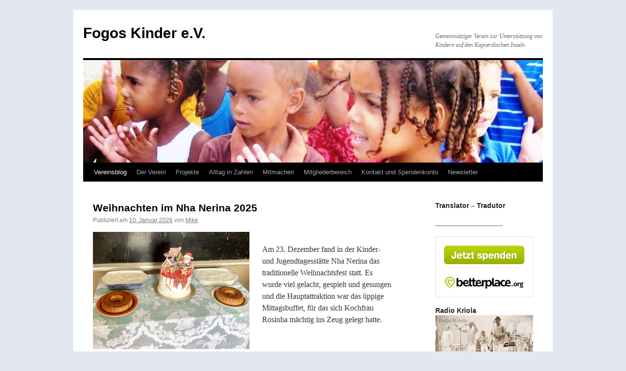

--- FILE ---
content_type: text/html; charset=UTF-8
request_url: https://wpfoki.sao-filipe.com/
body_size: 16753
content:
<!DOCTYPE html>
<html lang="de">
<head>
<meta charset="UTF-8" />
<title>
Fogos Kinder e.V. | Gemeinnütziger Verein zur Unterstützung von Kindern auf den Kapverdischen Inseln	</title>
<link rel="profile" href="https://gmpg.org/xfn/11" />
<link rel="stylesheet" type="text/css" media="all" href="https://wpfoki.sao-filipe.com/wp-content/themes/twentyten/style.css?ver=20230808" />
<link rel="pingback" href="https://wpfoki.sao-filipe.com/xmlrpc.php">
<meta name='robots' content='max-image-preview:large' />
<link rel="alternate" type="application/rss+xml" title="Fogos Kinder e.V. &raquo; Feed" href="https://wpfoki.sao-filipe.com/feed/" />
<link rel="alternate" type="application/rss+xml" title="Fogos Kinder e.V. &raquo; Kommentar-Feed" href="https://wpfoki.sao-filipe.com/comments/feed/" />
		<!-- This site uses the Google Analytics by MonsterInsights plugin v9.11.1 - Using Analytics tracking - https://www.monsterinsights.com/ -->
		<!-- Note: MonsterInsights is not currently configured on this site. The site owner needs to authenticate with Google Analytics in the MonsterInsights settings panel. -->
					<!-- No tracking code set -->
				<!-- / Google Analytics by MonsterInsights -->
		<script type="text/javascript">
/* <![CDATA[ */
window._wpemojiSettings = {"baseUrl":"https:\/\/s.w.org\/images\/core\/emoji\/14.0.0\/72x72\/","ext":".png","svgUrl":"https:\/\/s.w.org\/images\/core\/emoji\/14.0.0\/svg\/","svgExt":".svg","source":{"concatemoji":"https:\/\/wpfoki.sao-filipe.com\/wp-includes\/js\/wp-emoji-release.min.js?ver=6.4.7"}};
/*! This file is auto-generated */
!function(i,n){var o,s,e;function c(e){try{var t={supportTests:e,timestamp:(new Date).valueOf()};sessionStorage.setItem(o,JSON.stringify(t))}catch(e){}}function p(e,t,n){e.clearRect(0,0,e.canvas.width,e.canvas.height),e.fillText(t,0,0);var t=new Uint32Array(e.getImageData(0,0,e.canvas.width,e.canvas.height).data),r=(e.clearRect(0,0,e.canvas.width,e.canvas.height),e.fillText(n,0,0),new Uint32Array(e.getImageData(0,0,e.canvas.width,e.canvas.height).data));return t.every(function(e,t){return e===r[t]})}function u(e,t,n){switch(t){case"flag":return n(e,"\ud83c\udff3\ufe0f\u200d\u26a7\ufe0f","\ud83c\udff3\ufe0f\u200b\u26a7\ufe0f")?!1:!n(e,"\ud83c\uddfa\ud83c\uddf3","\ud83c\uddfa\u200b\ud83c\uddf3")&&!n(e,"\ud83c\udff4\udb40\udc67\udb40\udc62\udb40\udc65\udb40\udc6e\udb40\udc67\udb40\udc7f","\ud83c\udff4\u200b\udb40\udc67\u200b\udb40\udc62\u200b\udb40\udc65\u200b\udb40\udc6e\u200b\udb40\udc67\u200b\udb40\udc7f");case"emoji":return!n(e,"\ud83e\udef1\ud83c\udffb\u200d\ud83e\udef2\ud83c\udfff","\ud83e\udef1\ud83c\udffb\u200b\ud83e\udef2\ud83c\udfff")}return!1}function f(e,t,n){var r="undefined"!=typeof WorkerGlobalScope&&self instanceof WorkerGlobalScope?new OffscreenCanvas(300,150):i.createElement("canvas"),a=r.getContext("2d",{willReadFrequently:!0}),o=(a.textBaseline="top",a.font="600 32px Arial",{});return e.forEach(function(e){o[e]=t(a,e,n)}),o}function t(e){var t=i.createElement("script");t.src=e,t.defer=!0,i.head.appendChild(t)}"undefined"!=typeof Promise&&(o="wpEmojiSettingsSupports",s=["flag","emoji"],n.supports={everything:!0,everythingExceptFlag:!0},e=new Promise(function(e){i.addEventListener("DOMContentLoaded",e,{once:!0})}),new Promise(function(t){var n=function(){try{var e=JSON.parse(sessionStorage.getItem(o));if("object"==typeof e&&"number"==typeof e.timestamp&&(new Date).valueOf()<e.timestamp+604800&&"object"==typeof e.supportTests)return e.supportTests}catch(e){}return null}();if(!n){if("undefined"!=typeof Worker&&"undefined"!=typeof OffscreenCanvas&&"undefined"!=typeof URL&&URL.createObjectURL&&"undefined"!=typeof Blob)try{var e="postMessage("+f.toString()+"("+[JSON.stringify(s),u.toString(),p.toString()].join(",")+"));",r=new Blob([e],{type:"text/javascript"}),a=new Worker(URL.createObjectURL(r),{name:"wpTestEmojiSupports"});return void(a.onmessage=function(e){c(n=e.data),a.terminate(),t(n)})}catch(e){}c(n=f(s,u,p))}t(n)}).then(function(e){for(var t in e)n.supports[t]=e[t],n.supports.everything=n.supports.everything&&n.supports[t],"flag"!==t&&(n.supports.everythingExceptFlag=n.supports.everythingExceptFlag&&n.supports[t]);n.supports.everythingExceptFlag=n.supports.everythingExceptFlag&&!n.supports.flag,n.DOMReady=!1,n.readyCallback=function(){n.DOMReady=!0}}).then(function(){return e}).then(function(){var e;n.supports.everything||(n.readyCallback(),(e=n.source||{}).concatemoji?t(e.concatemoji):e.wpemoji&&e.twemoji&&(t(e.twemoji),t(e.wpemoji)))}))}((window,document),window._wpemojiSettings);
/* ]]> */
</script>
<link rel='stylesheet' id='dashicons-css' href='https://wpfoki.sao-filipe.com/wp-includes/css/dashicons.min.css?ver=6.4.7' type='text/css' media='all' />
<link rel='stylesheet' id='post-views-counter-frontend-css' href='https://wpfoki.sao-filipe.com/wp-content/plugins/post-views-counter/css/frontend.css?ver=1.7.1' type='text/css' media='all' />
<style id='wp-emoji-styles-inline-css' type='text/css'>

	img.wp-smiley, img.emoji {
		display: inline !important;
		border: none !important;
		box-shadow: none !important;
		height: 1em !important;
		width: 1em !important;
		margin: 0 0.07em !important;
		vertical-align: -0.1em !important;
		background: none !important;
		padding: 0 !important;
	}
</style>
<link rel='stylesheet' id='wp-block-library-css' href='https://wpfoki.sao-filipe.com/wp-includes/css/dist/block-library/style.min.css?ver=6.4.7' type='text/css' media='all' />
<style id='wp-block-library-theme-inline-css' type='text/css'>
.wp-block-audio figcaption{color:#555;font-size:13px;text-align:center}.is-dark-theme .wp-block-audio figcaption{color:hsla(0,0%,100%,.65)}.wp-block-audio{margin:0 0 1em}.wp-block-code{border:1px solid #ccc;border-radius:4px;font-family:Menlo,Consolas,monaco,monospace;padding:.8em 1em}.wp-block-embed figcaption{color:#555;font-size:13px;text-align:center}.is-dark-theme .wp-block-embed figcaption{color:hsla(0,0%,100%,.65)}.wp-block-embed{margin:0 0 1em}.blocks-gallery-caption{color:#555;font-size:13px;text-align:center}.is-dark-theme .blocks-gallery-caption{color:hsla(0,0%,100%,.65)}.wp-block-image figcaption{color:#555;font-size:13px;text-align:center}.is-dark-theme .wp-block-image figcaption{color:hsla(0,0%,100%,.65)}.wp-block-image{margin:0 0 1em}.wp-block-pullquote{border-bottom:4px solid;border-top:4px solid;color:currentColor;margin-bottom:1.75em}.wp-block-pullquote cite,.wp-block-pullquote footer,.wp-block-pullquote__citation{color:currentColor;font-size:.8125em;font-style:normal;text-transform:uppercase}.wp-block-quote{border-left:.25em solid;margin:0 0 1.75em;padding-left:1em}.wp-block-quote cite,.wp-block-quote footer{color:currentColor;font-size:.8125em;font-style:normal;position:relative}.wp-block-quote.has-text-align-right{border-left:none;border-right:.25em solid;padding-left:0;padding-right:1em}.wp-block-quote.has-text-align-center{border:none;padding-left:0}.wp-block-quote.is-large,.wp-block-quote.is-style-large,.wp-block-quote.is-style-plain{border:none}.wp-block-search .wp-block-search__label{font-weight:700}.wp-block-search__button{border:1px solid #ccc;padding:.375em .625em}:where(.wp-block-group.has-background){padding:1.25em 2.375em}.wp-block-separator.has-css-opacity{opacity:.4}.wp-block-separator{border:none;border-bottom:2px solid;margin-left:auto;margin-right:auto}.wp-block-separator.has-alpha-channel-opacity{opacity:1}.wp-block-separator:not(.is-style-wide):not(.is-style-dots){width:100px}.wp-block-separator.has-background:not(.is-style-dots){border-bottom:none;height:1px}.wp-block-separator.has-background:not(.is-style-wide):not(.is-style-dots){height:2px}.wp-block-table{margin:0 0 1em}.wp-block-table td,.wp-block-table th{word-break:normal}.wp-block-table figcaption{color:#555;font-size:13px;text-align:center}.is-dark-theme .wp-block-table figcaption{color:hsla(0,0%,100%,.65)}.wp-block-video figcaption{color:#555;font-size:13px;text-align:center}.is-dark-theme .wp-block-video figcaption{color:hsla(0,0%,100%,.65)}.wp-block-video{margin:0 0 1em}.wp-block-template-part.has-background{margin-bottom:0;margin-top:0;padding:1.25em 2.375em}
</style>
<style id='classic-theme-styles-inline-css' type='text/css'>
/*! This file is auto-generated */
.wp-block-button__link{color:#fff;background-color:#32373c;border-radius:9999px;box-shadow:none;text-decoration:none;padding:calc(.667em + 2px) calc(1.333em + 2px);font-size:1.125em}.wp-block-file__button{background:#32373c;color:#fff;text-decoration:none}
</style>
<style id='global-styles-inline-css' type='text/css'>
body{--wp--preset--color--black: #000;--wp--preset--color--cyan-bluish-gray: #abb8c3;--wp--preset--color--white: #fff;--wp--preset--color--pale-pink: #f78da7;--wp--preset--color--vivid-red: #cf2e2e;--wp--preset--color--luminous-vivid-orange: #ff6900;--wp--preset--color--luminous-vivid-amber: #fcb900;--wp--preset--color--light-green-cyan: #7bdcb5;--wp--preset--color--vivid-green-cyan: #00d084;--wp--preset--color--pale-cyan-blue: #8ed1fc;--wp--preset--color--vivid-cyan-blue: #0693e3;--wp--preset--color--vivid-purple: #9b51e0;--wp--preset--color--blue: #0066cc;--wp--preset--color--medium-gray: #666;--wp--preset--color--light-gray: #f1f1f1;--wp--preset--gradient--vivid-cyan-blue-to-vivid-purple: linear-gradient(135deg,rgba(6,147,227,1) 0%,rgb(155,81,224) 100%);--wp--preset--gradient--light-green-cyan-to-vivid-green-cyan: linear-gradient(135deg,rgb(122,220,180) 0%,rgb(0,208,130) 100%);--wp--preset--gradient--luminous-vivid-amber-to-luminous-vivid-orange: linear-gradient(135deg,rgba(252,185,0,1) 0%,rgba(255,105,0,1) 100%);--wp--preset--gradient--luminous-vivid-orange-to-vivid-red: linear-gradient(135deg,rgba(255,105,0,1) 0%,rgb(207,46,46) 100%);--wp--preset--gradient--very-light-gray-to-cyan-bluish-gray: linear-gradient(135deg,rgb(238,238,238) 0%,rgb(169,184,195) 100%);--wp--preset--gradient--cool-to-warm-spectrum: linear-gradient(135deg,rgb(74,234,220) 0%,rgb(151,120,209) 20%,rgb(207,42,186) 40%,rgb(238,44,130) 60%,rgb(251,105,98) 80%,rgb(254,248,76) 100%);--wp--preset--gradient--blush-light-purple: linear-gradient(135deg,rgb(255,206,236) 0%,rgb(152,150,240) 100%);--wp--preset--gradient--blush-bordeaux: linear-gradient(135deg,rgb(254,205,165) 0%,rgb(254,45,45) 50%,rgb(107,0,62) 100%);--wp--preset--gradient--luminous-dusk: linear-gradient(135deg,rgb(255,203,112) 0%,rgb(199,81,192) 50%,rgb(65,88,208) 100%);--wp--preset--gradient--pale-ocean: linear-gradient(135deg,rgb(255,245,203) 0%,rgb(182,227,212) 50%,rgb(51,167,181) 100%);--wp--preset--gradient--electric-grass: linear-gradient(135deg,rgb(202,248,128) 0%,rgb(113,206,126) 100%);--wp--preset--gradient--midnight: linear-gradient(135deg,rgb(2,3,129) 0%,rgb(40,116,252) 100%);--wp--preset--font-size--small: 13px;--wp--preset--font-size--medium: 20px;--wp--preset--font-size--large: 36px;--wp--preset--font-size--x-large: 42px;--wp--preset--spacing--20: 0.44rem;--wp--preset--spacing--30: 0.67rem;--wp--preset--spacing--40: 1rem;--wp--preset--spacing--50: 1.5rem;--wp--preset--spacing--60: 2.25rem;--wp--preset--spacing--70: 3.38rem;--wp--preset--spacing--80: 5.06rem;--wp--preset--shadow--natural: 6px 6px 9px rgba(0, 0, 0, 0.2);--wp--preset--shadow--deep: 12px 12px 50px rgba(0, 0, 0, 0.4);--wp--preset--shadow--sharp: 6px 6px 0px rgba(0, 0, 0, 0.2);--wp--preset--shadow--outlined: 6px 6px 0px -3px rgba(255, 255, 255, 1), 6px 6px rgba(0, 0, 0, 1);--wp--preset--shadow--crisp: 6px 6px 0px rgba(0, 0, 0, 1);}:where(.is-layout-flex){gap: 0.5em;}:where(.is-layout-grid){gap: 0.5em;}body .is-layout-flow > .alignleft{float: left;margin-inline-start: 0;margin-inline-end: 2em;}body .is-layout-flow > .alignright{float: right;margin-inline-start: 2em;margin-inline-end: 0;}body .is-layout-flow > .aligncenter{margin-left: auto !important;margin-right: auto !important;}body .is-layout-constrained > .alignleft{float: left;margin-inline-start: 0;margin-inline-end: 2em;}body .is-layout-constrained > .alignright{float: right;margin-inline-start: 2em;margin-inline-end: 0;}body .is-layout-constrained > .aligncenter{margin-left: auto !important;margin-right: auto !important;}body .is-layout-constrained > :where(:not(.alignleft):not(.alignright):not(.alignfull)){max-width: var(--wp--style--global--content-size);margin-left: auto !important;margin-right: auto !important;}body .is-layout-constrained > .alignwide{max-width: var(--wp--style--global--wide-size);}body .is-layout-flex{display: flex;}body .is-layout-flex{flex-wrap: wrap;align-items: center;}body .is-layout-flex > *{margin: 0;}body .is-layout-grid{display: grid;}body .is-layout-grid > *{margin: 0;}:where(.wp-block-columns.is-layout-flex){gap: 2em;}:where(.wp-block-columns.is-layout-grid){gap: 2em;}:where(.wp-block-post-template.is-layout-flex){gap: 1.25em;}:where(.wp-block-post-template.is-layout-grid){gap: 1.25em;}.has-black-color{color: var(--wp--preset--color--black) !important;}.has-cyan-bluish-gray-color{color: var(--wp--preset--color--cyan-bluish-gray) !important;}.has-white-color{color: var(--wp--preset--color--white) !important;}.has-pale-pink-color{color: var(--wp--preset--color--pale-pink) !important;}.has-vivid-red-color{color: var(--wp--preset--color--vivid-red) !important;}.has-luminous-vivid-orange-color{color: var(--wp--preset--color--luminous-vivid-orange) !important;}.has-luminous-vivid-amber-color{color: var(--wp--preset--color--luminous-vivid-amber) !important;}.has-light-green-cyan-color{color: var(--wp--preset--color--light-green-cyan) !important;}.has-vivid-green-cyan-color{color: var(--wp--preset--color--vivid-green-cyan) !important;}.has-pale-cyan-blue-color{color: var(--wp--preset--color--pale-cyan-blue) !important;}.has-vivid-cyan-blue-color{color: var(--wp--preset--color--vivid-cyan-blue) !important;}.has-vivid-purple-color{color: var(--wp--preset--color--vivid-purple) !important;}.has-black-background-color{background-color: var(--wp--preset--color--black) !important;}.has-cyan-bluish-gray-background-color{background-color: var(--wp--preset--color--cyan-bluish-gray) !important;}.has-white-background-color{background-color: var(--wp--preset--color--white) !important;}.has-pale-pink-background-color{background-color: var(--wp--preset--color--pale-pink) !important;}.has-vivid-red-background-color{background-color: var(--wp--preset--color--vivid-red) !important;}.has-luminous-vivid-orange-background-color{background-color: var(--wp--preset--color--luminous-vivid-orange) !important;}.has-luminous-vivid-amber-background-color{background-color: var(--wp--preset--color--luminous-vivid-amber) !important;}.has-light-green-cyan-background-color{background-color: var(--wp--preset--color--light-green-cyan) !important;}.has-vivid-green-cyan-background-color{background-color: var(--wp--preset--color--vivid-green-cyan) !important;}.has-pale-cyan-blue-background-color{background-color: var(--wp--preset--color--pale-cyan-blue) !important;}.has-vivid-cyan-blue-background-color{background-color: var(--wp--preset--color--vivid-cyan-blue) !important;}.has-vivid-purple-background-color{background-color: var(--wp--preset--color--vivid-purple) !important;}.has-black-border-color{border-color: var(--wp--preset--color--black) !important;}.has-cyan-bluish-gray-border-color{border-color: var(--wp--preset--color--cyan-bluish-gray) !important;}.has-white-border-color{border-color: var(--wp--preset--color--white) !important;}.has-pale-pink-border-color{border-color: var(--wp--preset--color--pale-pink) !important;}.has-vivid-red-border-color{border-color: var(--wp--preset--color--vivid-red) !important;}.has-luminous-vivid-orange-border-color{border-color: var(--wp--preset--color--luminous-vivid-orange) !important;}.has-luminous-vivid-amber-border-color{border-color: var(--wp--preset--color--luminous-vivid-amber) !important;}.has-light-green-cyan-border-color{border-color: var(--wp--preset--color--light-green-cyan) !important;}.has-vivid-green-cyan-border-color{border-color: var(--wp--preset--color--vivid-green-cyan) !important;}.has-pale-cyan-blue-border-color{border-color: var(--wp--preset--color--pale-cyan-blue) !important;}.has-vivid-cyan-blue-border-color{border-color: var(--wp--preset--color--vivid-cyan-blue) !important;}.has-vivid-purple-border-color{border-color: var(--wp--preset--color--vivid-purple) !important;}.has-vivid-cyan-blue-to-vivid-purple-gradient-background{background: var(--wp--preset--gradient--vivid-cyan-blue-to-vivid-purple) !important;}.has-light-green-cyan-to-vivid-green-cyan-gradient-background{background: var(--wp--preset--gradient--light-green-cyan-to-vivid-green-cyan) !important;}.has-luminous-vivid-amber-to-luminous-vivid-orange-gradient-background{background: var(--wp--preset--gradient--luminous-vivid-amber-to-luminous-vivid-orange) !important;}.has-luminous-vivid-orange-to-vivid-red-gradient-background{background: var(--wp--preset--gradient--luminous-vivid-orange-to-vivid-red) !important;}.has-very-light-gray-to-cyan-bluish-gray-gradient-background{background: var(--wp--preset--gradient--very-light-gray-to-cyan-bluish-gray) !important;}.has-cool-to-warm-spectrum-gradient-background{background: var(--wp--preset--gradient--cool-to-warm-spectrum) !important;}.has-blush-light-purple-gradient-background{background: var(--wp--preset--gradient--blush-light-purple) !important;}.has-blush-bordeaux-gradient-background{background: var(--wp--preset--gradient--blush-bordeaux) !important;}.has-luminous-dusk-gradient-background{background: var(--wp--preset--gradient--luminous-dusk) !important;}.has-pale-ocean-gradient-background{background: var(--wp--preset--gradient--pale-ocean) !important;}.has-electric-grass-gradient-background{background: var(--wp--preset--gradient--electric-grass) !important;}.has-midnight-gradient-background{background: var(--wp--preset--gradient--midnight) !important;}.has-small-font-size{font-size: var(--wp--preset--font-size--small) !important;}.has-medium-font-size{font-size: var(--wp--preset--font-size--medium) !important;}.has-large-font-size{font-size: var(--wp--preset--font-size--large) !important;}.has-x-large-font-size{font-size: var(--wp--preset--font-size--x-large) !important;}
.wp-block-navigation a:where(:not(.wp-element-button)){color: inherit;}
:where(.wp-block-post-template.is-layout-flex){gap: 1.25em;}:where(.wp-block-post-template.is-layout-grid){gap: 1.25em;}
:where(.wp-block-columns.is-layout-flex){gap: 2em;}:where(.wp-block-columns.is-layout-grid){gap: 2em;}
.wp-block-pullquote{font-size: 1.5em;line-height: 1.6;}
</style>
<link rel='stylesheet' id='twentyten-block-style-css' href='https://wpfoki.sao-filipe.com/wp-content/themes/twentyten/blocks.css?ver=20230627' type='text/css' media='all' />
<link rel="https://api.w.org/" href="https://wpfoki.sao-filipe.com/wp-json/" /><link rel="EditURI" type="application/rsd+xml" title="RSD" href="https://wpfoki.sao-filipe.com/xmlrpc.php?rsd" />
<meta name="generator" content="WordPress 6.4.7" />
<style type="text/css" id="custom-background-css">
body.custom-background { background-color: #e3e7f2; }
</style>
	<link rel="icon" href="https://wpfoki.sao-filipe.com/wp-content/uploads/2017/06/cropped-logo-quad-640-32x32.jpg" sizes="32x32" />
<link rel="icon" href="https://wpfoki.sao-filipe.com/wp-content/uploads/2017/06/cropped-logo-quad-640-192x192.jpg" sizes="192x192" />
<link rel="apple-touch-icon" href="https://wpfoki.sao-filipe.com/wp-content/uploads/2017/06/cropped-logo-quad-640-180x180.jpg" />
<meta name="msapplication-TileImage" content="https://wpfoki.sao-filipe.com/wp-content/uploads/2017/06/cropped-logo-quad-640-270x270.jpg" />
</head>

<body class="home blog custom-background">
<div id="wrapper" class="hfeed">
	<div id="header">
		<div id="masthead">
			<div id="branding" role="banner">
								<h1 id="site-title">
					<span>
						<a href="https://wpfoki.sao-filipe.com/" rel="home">Fogos Kinder e.V.</a>
					</span>
				</h1>
				<div id="site-description">Gemeinnütziger Verein zur Unterstützung von Kindern auf den Kapverdischen Inseln</div>

									<img src="https://wpfoki.sao-filipe.com/wp-content/uploads/2017/06/header.jpg" width="940" height="210" alt="" />
								</div><!-- #branding -->

			<div id="access" role="navigation">
								<div class="skip-link screen-reader-text"><a href="#content">Zum Inhalt springen</a></div>
				<div class="menu-header"><ul id="menu-menue1" class="menu"><li id="menu-item-95" class="menu-item menu-item-type-custom menu-item-object-custom current-menu-item current_page_item menu-item-home menu-item-95"><a href="http://wpfoki.sao-filipe.com" aria-current="page">Vereinsblog</a></li>
<li id="menu-item-77" class="menu-item menu-item-type-post_type menu-item-object-page menu-item-has-children menu-item-77"><a href="https://wpfoki.sao-filipe.com/der-verein/">Der Verein</a>
<ul class="sub-menu">
	<li id="menu-item-1273" class="menu-item menu-item-type-post_type menu-item-object-page menu-item-1273"><a href="https://wpfoki.sao-filipe.com/leitidee/">Leitidee</a></li>
	<li id="menu-item-80" class="menu-item menu-item-type-custom menu-item-object-custom menu-item-80"><a href="http://wpfoki.sao-filipe.com/wp-content/uploads/2017/06/Vereinssatzung-2016.pdf">Vereinssatzung</a></li>
	<li id="menu-item-277" class="menu-item menu-item-type-custom menu-item-object-custom menu-item-277"><a href="http://wpfoki.sao-filipe.com/wp-content/uploads/2017/06/Mitgliedsantrag-EZE.pdf">Mitgliedsantrag</a></li>
	<li id="menu-item-79" class="menu-item menu-item-type-post_type menu-item-object-page menu-item-79"><a href="https://wpfoki.sao-filipe.com/taetigkeitsberichte/">Tätigkeitsberichte</a></li>
	<li id="menu-item-303" class="menu-item menu-item-type-post_type menu-item-object-page menu-item-303"><a href="https://wpfoki.sao-filipe.com/die-omcv/">Unser Partner OMCV</a></li>
	<li id="menu-item-1318" class="menu-item menu-item-type-custom menu-item-object-custom menu-item-1318"><a href="https://wpfoki.sao-filipe.com/wp-content/uploads/2025/12/Freistellungsbescheid-bis-5-30.pdf">Freistellungsbescheid bis 05/2030</a></li>
</ul>
</li>
<li id="menu-item-118" class="menu-item menu-item-type-post_type menu-item-object-page menu-item-has-children menu-item-118"><a href="https://wpfoki.sao-filipe.com/projekte/">Projekte</a>
<ul class="sub-menu">
	<li id="menu-item-115" class="menu-item menu-item-type-post_type menu-item-object-page menu-item-115"><a href="https://wpfoki.sao-filipe.com/kariesprophylaxe-und-mundhygiene/">Kariesprophylaxe und Mundhygiene</a></li>
	<li id="menu-item-126" class="menu-item menu-item-type-post_type menu-item-object-page menu-item-126"><a href="https://wpfoki.sao-filipe.com/kindergartenpatenschaften/">Kindergartenpatenschaften</a></li>
	<li id="menu-item-147" class="menu-item menu-item-type-post_type menu-item-object-page menu-item-147"><a href="https://wpfoki.sao-filipe.com/einzelfallhilfen/">Einzelfallhilfen</a></li>
	<li id="menu-item-142" class="menu-item menu-item-type-post_type menu-item-object-page menu-item-142"><a href="https://wpfoki.sao-filipe.com/spielzeug-fuer-kindergaerten/">Material für Kindergärten und Schulen</a></li>
	<li id="menu-item-915" class="menu-item menu-item-type-post_type menu-item-object-page menu-item-915"><a href="https://wpfoki.sao-filipe.com/der-verein/projektuebersicht-seit-2014/">Projektübersicht seit 2013</a></li>
	<li id="menu-item-133" class="menu-item menu-item-type-post_type menu-item-object-page menu-item-has-children menu-item-133"><a href="https://wpfoki.sao-filipe.com/abgeschlossene-projekte/">Abgeschlossene Projekte</a>
	<ul class="sub-menu">
		<li id="menu-item-129" class="menu-item menu-item-type-post_type menu-item-object-page menu-item-129"><a href="https://wpfoki.sao-filipe.com/informationsveranstaltungen/">Informationsveranstaltungen</a></li>
		<li id="menu-item-112" class="menu-item menu-item-type-post_type menu-item-object-page menu-item-112"><a href="https://wpfoki.sao-filipe.com/gesundheitsberatung/">Gesundheitsberatung</a></li>
		<li id="menu-item-162" class="menu-item menu-item-type-post_type menu-item-object-page menu-item-162"><a href="https://wpfoki.sao-filipe.com/streetball-in-der-oberstadt/">Streetball in der Oberstadt</a></li>
		<li id="menu-item-137" class="menu-item menu-item-type-post_type menu-item-object-page menu-item-137"><a href="https://wpfoki.sao-filipe.com/kinderfussball-in-salamansa/">Kinderfußball in Salamansa</a></li>
		<li id="menu-item-165" class="menu-item menu-item-type-post_type menu-item-object-page menu-item-165"><a href="https://wpfoki.sao-filipe.com/musik-fuer-sao-lourenco/">Musik für São Lourenço</a></li>
		<li id="menu-item-171" class="menu-item menu-item-type-post_type menu-item-object-page menu-item-171"><a href="https://wpfoki.sao-filipe.com/training-fuer-kinderfussballtrainer/">Fortbildung für Kinderfußballtrainer</a></li>
		<li id="menu-item-205" class="menu-item menu-item-type-post_type menu-item-object-page menu-item-205"><a href="https://wpfoki.sao-filipe.com/fluoridierung-in-einer-kindertagesstaette/">Fluoridierung in einer Kindertagesstätte</a></li>
		<li id="menu-item-556" class="menu-item menu-item-type-post_type menu-item-object-page menu-item-556"><a href="https://wpfoki.sao-filipe.com/projekte/kinderfussball-in-calhau/">Kinderfußball in Calhau</a></li>
		<li id="menu-item-168" class="menu-item menu-item-type-post_type menu-item-object-page menu-item-168"><a href="https://wpfoki.sao-filipe.com/noch-mehr-projekte/">Weitere Projekte zusammengefasst</a></li>
	</ul>
</li>
</ul>
</li>
<li id="menu-item-100" class="menu-item menu-item-type-post_type menu-item-object-page menu-item-100"><a href="https://wpfoki.sao-filipe.com/alltag-in-zahlen/">Alltag in Zahlen</a></li>
<li id="menu-item-97" class="menu-item menu-item-type-post_type menu-item-object-page menu-item-97"><a href="https://wpfoki.sao-filipe.com/mitmachen/">Mitmachen</a></li>
<li id="menu-item-83" class="menu-item menu-item-type-post_type menu-item-object-page menu-item-has-children menu-item-83"><a href="https://wpfoki.sao-filipe.com/mitgliederbereich/">Mitgliederbereich</a>
<ul class="sub-menu">
	<li id="menu-item-78" class="menu-item menu-item-type-post_type menu-item-object-page menu-item-78"><a href="https://wpfoki.sao-filipe.com/mitgliederbereich/mitgliederversammlungen/">Protokolle der Mitgliederversammlungen</a></li>
	<li id="menu-item-94" class="menu-item menu-item-type-post_type menu-item-object-page menu-item-94"><a href="https://wpfoki.sao-filipe.com/mitgliederbereich/jahresabschluesse/">Jahresabschlüsse</a></li>
</ul>
</li>
<li id="menu-item-122" class="menu-item menu-item-type-post_type menu-item-object-page menu-item-122"><a href="https://wpfoki.sao-filipe.com/kontakt-und-spendenkonto/">Kontakt und Spendenkonto</a></li>
<li id="menu-item-1141" class="menu-item menu-item-type-post_type menu-item-object-page menu-item-1141"><a href="https://wpfoki.sao-filipe.com/newsletter/">Newsletter</a></li>
</ul></div>			</div><!-- #access -->
		</div><!-- #masthead -->
	</div><!-- #header -->

	<div id="main">

		<div id="container">
			<div id="content" role="main">

			
	<div id="nav-above" class="navigation">
		<div class="nav-previous"><a href="https://wpfoki.sao-filipe.com/page/2/" ><span class="meta-nav">&larr;</span> Ältere Beiträge</a></div>
		<div class="nav-next"></div>
	</div><!-- #nav-above -->



	
			<div id="post-1333" class="post-1333 post type-post status-publish format-standard hentry category-allgemein">
			<h2 class="entry-title"><a href="https://wpfoki.sao-filipe.com/2026/01/10/weihnachten-im-nha-nerina-2025/" rel="bookmark">Weihnachten im Nha Nerina 2025</a></h2>

			<div class="entry-meta">
				<span class="meta-prep meta-prep-author">Publiziert am</span> <a href="https://wpfoki.sao-filipe.com/2026/01/10/weihnachten-im-nha-nerina-2025/" title="11:37" rel="bookmark"><span class="entry-date">10. Januar 2026</span></a> <span class="meta-sep">von</span> <span class="author vcard"><a class="url fn n" href="https://wpfoki.sao-filipe.com/author/admin/" title="Alle Beiträge von Mike anzeigen">Mike</a></span>			</div><!-- .entry-meta -->

					<div class="entry-content">
				
<div class="wp-block-media-text is-stacked-on-mobile"><figure class="wp-block-media-text__media"><img fetchpriority="high" decoding="async" width="1024" height="769" src="https://wpfoki.sao-filipe.com/wp-content/uploads/2026/01/Natal-Nha-Nerina-1024x769.jpeg" alt="" class="wp-image-1334 size-full" srcset="https://wpfoki.sao-filipe.com/wp-content/uploads/2026/01/Natal-Nha-Nerina-1024x769.jpeg 1024w, https://wpfoki.sao-filipe.com/wp-content/uploads/2026/01/Natal-Nha-Nerina-300x225.jpeg 300w, https://wpfoki.sao-filipe.com/wp-content/uploads/2026/01/Natal-Nha-Nerina-768x577.jpeg 768w, https://wpfoki.sao-filipe.com/wp-content/uploads/2026/01/Natal-Nha-Nerina.jpeg 1122w" sizes="(max-width: 1024px) 100vw, 1024px" /></figure><div class="wp-block-media-text__content">
<p>Am 23. Dezember fand in der Kinder- und Jugendtagesstätte Nha Nerina das traditionelle Weihnachtsfest statt. Es wurde viel gelacht, gespielt und gesungen und die Hauptattraktion war das üppige Mittagsbuffet, für das sich Kochfrau Rosinha mächtig ins Zeug gelegt hatte.</p>
</div></div>



<div class="wp-block-media-text has-media-on-the-right is-stacked-on-mobile"><div class="wp-block-media-text__content">
<p>Es gab verschiedene Gemüse, Bohnensuppe, Pommes, Hähnchenteile und zum Nachtisch Pudim de Leite und eine prächtig geschmückte Torte und als Getränke wurden verschiedene Säfte gereicht. Und dann bekam jedes Kind auch noch ein kleines persönliches Geschenk. </p>
</div><figure class="wp-block-media-text__media"><img decoding="async" width="1024" height="753" src="https://wpfoki.sao-filipe.com/wp-content/uploads/2026/01/Natal-Nha-Nerina-2-1024x753.jpeg" alt="" class="wp-image-1335 size-full" srcset="https://wpfoki.sao-filipe.com/wp-content/uploads/2026/01/Natal-Nha-Nerina-2-1024x753.jpeg 1024w, https://wpfoki.sao-filipe.com/wp-content/uploads/2026/01/Natal-Nha-Nerina-2-300x221.jpeg 300w, https://wpfoki.sao-filipe.com/wp-content/uploads/2026/01/Natal-Nha-Nerina-2-768x565.jpeg 768w, https://wpfoki.sao-filipe.com/wp-content/uploads/2026/01/Natal-Nha-Nerina-2.jpeg 1048w" sizes="(max-width: 1024px) 100vw, 1024px" /></figure></div>



<p>Möglich wurde das alles durch eine Sonderweihnachtsüberweisung unseres Vereins, für das sich Betreuerin Ana im Namen der Kinder und Mitarbeiter herzlichst bedankte und an alle Mitglieder und Freunde von Fogos Kinder die besten Wünsche für das neue Jahr übermittelte.</p>
							</div><!-- .entry-content -->
	
			<div class="entry-utility">
									<span class="cat-links">
						<span class="entry-utility-prep entry-utility-prep-cat-links">Veröffentlicht unter</span> <a href="https://wpfoki.sao-filipe.com/category/allgemein/" rel="category tag">Allgemein</a>					</span>
					<span class="meta-sep">|</span>
				
				
				<span class="comments-link"><a href="https://wpfoki.sao-filipe.com/2026/01/10/weihnachten-im-nha-nerina-2025/#respond">Schreib einen Kommentar</a></span>

							</div><!-- .entry-utility -->
		</div><!-- #post-1333 -->

		
	

	
			<div id="post-1301" class="post-1301 post type-post status-publish format-standard hentry category-allgemein">
			<h2 class="entry-title"><a href="https://wpfoki.sao-filipe.com/2025/12/06/wie-siehts-aus-bei-unseren-partnern/" rel="bookmark">Neues von Fogo und aus Mindelo</a></h2>

			<div class="entry-meta">
				<span class="meta-prep meta-prep-author">Publiziert am</span> <a href="https://wpfoki.sao-filipe.com/2025/12/06/wie-siehts-aus-bei-unseren-partnern/" title="13:48" rel="bookmark"><span class="entry-date">6. Dezember 2025</span></a> <span class="meta-sep">von</span> <span class="author vcard"><a class="url fn n" href="https://wpfoki.sao-filipe.com/author/admin/" title="Alle Beiträge von Mike anzeigen">Mike</a></span>			</div><!-- .entry-meta -->

					<div class="entry-content">
				
<div class="wp-block-media-text is-stacked-on-mobile"><figure class="wp-block-media-text__media"><img decoding="async" width="347" height="233" src="https://wpfoki.sao-filipe.com/wp-content/uploads/2025/12/advent.jpg" alt="" class="wp-image-1302 size-full" srcset="https://wpfoki.sao-filipe.com/wp-content/uploads/2025/12/advent.jpg 347w, https://wpfoki.sao-filipe.com/wp-content/uploads/2025/12/advent-300x201.jpg 300w" sizes="(max-width: 347px) 100vw, 347px" /></figure><div class="wp-block-media-text__content">
<p>Im Oktober war Mike vom Vorstand auf Fogo und hat dort Maria Antonia, die Leiterin der Frauenvereinigung OMCV, und Mitarbeiter der Kindertagesstätte Nha Nerina getroffen.</p>
</div></div>



<p>In einigen Kindergärten des OMCV konnten durch Sponsorengelder umfangreiche Baumaßnahmen durchgeführt und die Ausstattung mit Spielmaterial aufgestockt werden. Auch die Anzahl der betreuten Kinder hat sich in diesem Jahr deutlich erhöht. Maria Antonia zeigte sich sehr erfreut über diese positive Entwicklung und dankte unserem Verein für die langjährige kontinuierliche Unterstützung.</p>



<p>Die gute Nachricht vom Nha Nerina ist &#8222;Es gibt uns noch!&#8220; Die Finanzierung dieser Einrichtung war schon immer heikel und die regelmäßigen Zuwendungen unseres Vereins ermöglichen es, den Kindern täglich eine warme Mahlzeit anzubieten. Rechtzeitig vor Weihnachten haben wir per Post zwei Pakete an das Nha Nerina versendet. Darin befanden sich u.a. Spielzeug, Mal- und Bastelmaterial, Zahnbürsten und Zahnpasta. Außerdem kam eine Anfrage von den beiden Betreuer/innen, ob wir uns an der Finanzierung einer Weihnachtsfeier mit kleinen Geschenken beteiligen könnten. Dem haben wir gerne zugestimmt.</p>



<p>Vom Kindergarten Arco Iris in Mindelo berichtet die Leiterin Fatima in einem Telefongespräch, dass es aktuell drei größere Probleme gibt. Zum einem haben die katastrophalen Überschwemmungen seit August große Teile der Lebensmittelvorräte vernichtet, die von staatlichen Stellen in Hallen im Stadtgebiet eingelagert worden waren. Die Versorgung der Kinder ist zwar gewährleistet, aber die Lebensmittel müssen nun zu wesentlich höheren Preisen eingekauft werden, was die Kindergartengebühren in die Höhe treibt und einige Eltern bereits dazu veranlasst hat, ihre Kinder abzumelden. </p>



<p>Außerdem wird es zunehmend zum Problem, dass der Kindergarten zwischen 12h30 und 14h30 eine Mittagspause hat, in der keine Betreuung angeboten wird. Einige berufstätige Eltern haben ihre Kinder deshalb bereits abgemeldet und sind zu einem Kindergarten gewechselt, der eine Ganztagesbetreuung anbietet. Um ebenfalls Ganztagesbetreuung anzubieten, ist mehr Personal erforderlich, was die Gebühren noch weiter ansteigen läßt. Arco Iris ist ein Kindergarten mit einem auf ein soziales Problemviertel begrenzten Einzugsgebiet und speziell für Familien in einer prekären Lebenssituation ins Leben gerufen worden. Gebührenerhöhungen würden gerade diese Familien dazu zwingen, ihre Kinder aus dem Kindergarten zu nehmen.</p>



<p>Das dritte Problem ist der Bau eines zweiten Gruppenraumes auf dem Dach des Hauses. Dies ist notwendig, da in Spitzenzeiten bis zu 70 Kinder in nur einem Raum betreut werden. Der Bau ist halbfertig und der urprüngliche Sponsor abgesprungen. Nach den Überschwemmungskatastrophen der letzten Monate gibt es für Mindelo eine Reihe von Hilfsangebote und möglicherweise auch einen neuen Sponsor für das Bauprojekt. Der macht es allerdings zur Bedingung, dass sich während der Bauzeit aus Sicherheitsgründen keine Kinder im unteren Stockwerk aufhalten. Ein vorübergehendes, bezahlbares Ausweichquartier im Einzugsbereich des Kindergartens ist aber nicht zu finden.</p>



<p>Fatima bedankte sich noch einmal herzlichst für die regelmäßige Unterstützung durch Fogos Kinder, machte aber auch deutlich, dass für die Lösung der geschilderten Probleme viel umfangreichere Geldmittel erforderlich sind und dass die Betreuung bedürftiger Familien in erster Linie ja eine Aufgabe des Staates ist. Der setzt aber seine Prioritäten an anderer Stelle.</p>



<p>Ein Vereinsmitglied von Fogos Kinder wird Weihnachten die Insel São Vicente besuchen und in Mindelo mit Fatima zusammentreffen. Sie hat mehrere Taschen mit pädagogischem Material für den Kindergarten Arco Iris dabei, die sie Fatima dort übergeben wird. <a href="https://wpfoki.sao-filipe.com/kontakt-und-spendenkonto/" target="_blank" rel="noreferrer noopener">Spenden mit dem Stichwort &#8222;Arco Iris&#8220; werden in vollem Umfang direkt weitergeleitet.</a></p>



<p>Der Vorstand wünscht allen Mitgliedern und Freunden des Vereins Fogos Kinder eine angenehme Adventszeit, ein fröhliches Weihnachtsfest und überhaupt alles Gute</p>
							</div><!-- .entry-content -->
	
			<div class="entry-utility">
									<span class="cat-links">
						<span class="entry-utility-prep entry-utility-prep-cat-links">Veröffentlicht unter</span> <a href="https://wpfoki.sao-filipe.com/category/allgemein/" rel="category tag">Allgemein</a>					</span>
					<span class="meta-sep">|</span>
				
				
				<span class="comments-link"><a href="https://wpfoki.sao-filipe.com/2025/12/06/wie-siehts-aus-bei-unseren-partnern/#respond">Schreib einen Kommentar</a></span>

							</div><!-- .entry-utility -->
		</div><!-- #post-1301 -->

		
	

	
			<div id="post-1254" class="post-1254 post type-post status-publish format-standard hentry category-allgemein">
			<h2 class="entry-title"><a href="https://wpfoki.sao-filipe.com/2025/05/30/das-war-die-mitgliederversammlung-2025/" rel="bookmark">Das war die Mitgliederversammlung 2025</a></h2>

			<div class="entry-meta">
				<span class="meta-prep meta-prep-author">Publiziert am</span> <a href="https://wpfoki.sao-filipe.com/2025/05/30/das-war-die-mitgliederversammlung-2025/" title="9:54" rel="bookmark"><span class="entry-date">30. Mai 2025</span></a> <span class="meta-sep">von</span> <span class="author vcard"><a class="url fn n" href="https://wpfoki.sao-filipe.com/author/admin/" title="Alle Beiträge von Mike anzeigen">Mike</a></span>			</div><!-- .entry-meta -->

					<div class="entry-content">
				
<p>Seit 13 Jahren gibt es den gemeinnützigen Flensburger Verein „Fogos Kinder e.V.“, der Kinder in prekären Lebenslagen auf den Kapverden unterstützt. Am 29.Mai 2025 trafen sich die Mitglieder zur diesjährigen Mitgliederversammlung im Vereinssitz in der Waitzstr. in Flensburg.</p>



<p>Nach den Formalien, dem Verlesen des Tätigkeits- und Kassenberichts und der Entlastung des Vorstands wurde ein neuer Vorstand und ein(e) neue Kassenprüfer(in) gewählt. In allen Fällen wurden die alten Funktionsträger in ihrem Amt bestätigt: 1. Vorsitzende Julia Drewes, Kassenwart Mike Goike, Schriftführerin Iris Schöning, Kassenprüferin Wiebke Gertz. Danach wandten sich die Teilnehmer den laufenden Aktivitäten zu.</p>



<p>Ein wichtiges Ziel der Vereinsarbeit ist es, möglichst vielen Vorschulkindern den Besuch eines Kindergartens zu ermöglichen. In Form von Kindergartenpatenschaften – aktuell gibt es 40 – werden die Monatsbeiträge für den Kindergarten ganz oder anteilig übernommen und so können auch Kinder in den Kindergarten gehen, deren Familien sich dies vorher nicht leisten konnten. Diese Patenschaften werden aus Spenden finanziert, die direkt oder über die Spendenplattform <a href="http://www.betterplace.org/" target="_blank" rel="noreferrer noopener">www.betterplace.org</a> gesammelt werden.</p>



<p>In der Stadt Mindelo auf der Insel São Vicente erhält der Kindergarten Arco Iris umfassende Unterstützung, die hauptsächlich aus Spenden des Lionsclubs Ohlsberg finanziert wird. Dieser Kindergarten liegt in einem sozialen Brennpunkt der Stadt und verfügt nun Dank dieser Hilfen über gutes pädagogisches Material und ausreichend Personal. Zudem ermöglicht die Unterstützung aus Deutschland die bauliche Erweiterung des Kindergartens, dessen Kapazität von aktuell 38 Kindern auf etwa 80 Kinder ausgebaut werden soll.</p>



<p>Ein weiteres wichtiges Projekt des Vereins ist die Unterstützung der Kindertagesstätte Nha Nerina in der Stadt São Filipe auf der Insel Fogo. Dort werden etwa 38 Kinder zwischen 6 und 16 Jahren betreut, die keine feste Bleibe haben, in schwierigen Familienverhältnissen leben oder von Missbrauch bedroht sind. Diese Einrichtung ist ständig unterfinanziert und von Schließung bedroht. “Fogos Kinder“ leistet einen regelmäßigen Beitrag, damit den Kindern eine nahrhafte warme Mahlzeit angeboten werden kann und hilft bei der Finanzierung von z.B. Spielmaterial oder Ferienmaßnahmen. Da die Einrichtung aktuell nur über sehr wenige bzw. beschädigte Spielmaterialien verfügt,  wurde die Versendung zweier entsprechender Hilfspakete beschlossen.</p>



<p>Um<a href="https://wpfoki.sao-filipe.com/mitmachen/"> </a><a href="https://wpfoki.sao-filipe.com/mitmachen/" target="_blank" rel="noreferrer noopener">diese und weitere&nbsp;Projekte</a> in diesem Umfang fortführen zu können, reichen die Mitgliedsbeiträge bei weitem nicht aus und der Verein ist auf Spenden angewiesen, für die eine steuerrelevante Bescheinigung ausgestellt wird. Die Bankverbindung ist:</p>



<p><strong>Fogos Kinder e.V.</strong></p>



<p><strong>Nord-Ostsee Sparkasse<br>IBAN DE64217500000186083093<br>BIC NOLADE21NOS</strong></p>
							</div><!-- .entry-content -->
	
			<div class="entry-utility">
									<span class="cat-links">
						<span class="entry-utility-prep entry-utility-prep-cat-links">Veröffentlicht unter</span> <a href="https://wpfoki.sao-filipe.com/category/allgemein/" rel="category tag">Allgemein</a>					</span>
					<span class="meta-sep">|</span>
				
				
				<span class="comments-link"><span>Kommentare deaktiviert<span class="screen-reader-text"> für Das war die Mitgliederversammlung 2025</span></span></span>

							</div><!-- .entry-utility -->
		</div><!-- #post-1254 -->

		
	

	
			<div id="post-1226" class="post-1226 post type-post status-publish format-standard hentry category-allgemein">
			<h2 class="entry-title"><a href="https://wpfoki.sao-filipe.com/2025/03/03/viel-hat-sich-getan/" rel="bookmark">Viel hat sich getan &#8211; Licht und Schatten</a></h2>

			<div class="entry-meta">
				<span class="meta-prep meta-prep-author">Publiziert am</span> <a href="https://wpfoki.sao-filipe.com/2025/03/03/viel-hat-sich-getan/" title="17:49" rel="bookmark"><span class="entry-date">3. März 2025</span></a> <span class="meta-sep">von</span> <span class="author vcard"><a class="url fn n" href="https://wpfoki.sao-filipe.com/author/admin/" title="Alle Beiträge von Mike anzeigen">Mike</a></span>			</div><!-- .entry-meta -->

					<div class="entry-content">
				
<p>Im Februar 2025 war unsere Mitarbeiterin Samira wieder auf den Kapverden und hat alle von uns unterstützten Projekte und Institutionen besucht. </p>



<p>Zunächst war sie auf der Insel São Vicente und hat dort den Kindergarten <strong>Arco Iris</strong> besucht. Dort hatten schon vor 3 Jahren die Arbeiten zur Errichtung eines Obergeschosses begonnen, die aber zum Erliegen kamen, weil ein Sponsor ausgefallen war. Jetzt hat die Leiterin Fatima einen neuen Geldgeber gefunden und die Arbeiten haben wieder Fahrt aufgenommen. Alle sind guter Hoffnung, dass das Projekt zum Ende des Jahres abgeschlossen und der neue Gruppenraum bezogen werden kann.</p>



<div class="wp-block-media-text has-media-on-the-right is-stacked-on-mobile" style="grid-template-columns:auto 54%"><div class="wp-block-media-text__content">
<p>Auf der Insel Fogo gibt es ebenfalls viele positive Neuigkeiten. Auch die Leiterin der Frauenvereinigung OMCV, Maria Antonia, hat ein gutes Händchen bei der Geldbeschaffung. Der Kindergarten in <strong>Patim</strong> wurde abgerissen und größer wieder aufgebaut. Hinzugekommen ist eine Krippe, in der Kinder ab dem zweiten Lebensjahr betreut werden.</p>
</div><figure class="wp-block-media-text__media"><img loading="lazy" decoding="async" width="1024" height="706" src="https://wpfoki.sao-filipe.com/wp-content/uploads/2025/03/IMG-20250301-WA00051-2-1024x706.jpg" alt="" class="wp-image-1234 size-full" srcset="https://wpfoki.sao-filipe.com/wp-content/uploads/2025/03/IMG-20250301-WA00051-2-1024x706.jpg 1024w, https://wpfoki.sao-filipe.com/wp-content/uploads/2025/03/IMG-20250301-WA00051-2-300x207.jpg 300w, https://wpfoki.sao-filipe.com/wp-content/uploads/2025/03/IMG-20250301-WA00051-2-768x530.jpg 768w, https://wpfoki.sao-filipe.com/wp-content/uploads/2025/03/IMG-20250301-WA00051-2-1536x1060.jpg 1536w, https://wpfoki.sao-filipe.com/wp-content/uploads/2025/03/IMG-20250301-WA00051-2.jpg 1538w" sizes="(max-width: 1024px) 100vw, 1024px" /></figure></div>



<div class="wp-block-media-text is-stacked-on-mobile"><figure class="wp-block-media-text__media"><img loading="lazy" decoding="async" width="784" height="1024" src="https://wpfoki.sao-filipe.com/wp-content/uploads/2025/03/IMG-20250301-WA00021-1-784x1024.jpg" alt="" class="wp-image-1229 size-full" srcset="https://wpfoki.sao-filipe.com/wp-content/uploads/2025/03/IMG-20250301-WA00021-1-784x1024.jpg 784w, https://wpfoki.sao-filipe.com/wp-content/uploads/2025/03/IMG-20250301-WA00021-1-230x300.jpg 230w, https://wpfoki.sao-filipe.com/wp-content/uploads/2025/03/IMG-20250301-WA00021-1-768x1003.jpg 768w, https://wpfoki.sao-filipe.com/wp-content/uploads/2025/03/IMG-20250301-WA00021-1.jpg 1176w" sizes="(max-width: 784px) 100vw, 784px" /></figure><div class="wp-block-media-text__content">
<p>Auch <strong>Curral Oxo</strong> wurde renoviert. Das Einzugsgebiet von Curral Oxo ist eine der ärmsten ländlichen Gegenden auf Fogo. Hier hat unser Verein 10 Kindergartenpatenschaften übernommen, d.h. wir bezahlen die monatlichen Gebühren und ermöglichen so den Kindergartenbesuch für Kinder aus Familien, die sich dies ohne Unterstützung nicht leisten nicht leisten können.</p>
</div></div>



<div class="wp-block-media-text has-media-on-the-right is-stacked-on-mobile"><div class="wp-block-media-text__content">
<p>Der Kindergarten in <strong>Lucia Nunes</strong> verfügt jetzt über eine wirklich gute Ausstattung und die Außenanlagen wurden komplett neu gestaltet.</p>



<p>In <strong>Santo Antonio</strong> wurde ebenfalls gebaut und ein neuer Gruppenraum geschaffen. Der Raum ist weitgehend fertig, nur der Innenanstrich fehlt noch.</p>
</div><figure class="wp-block-media-text__media"><img loading="lazy" decoding="async" width="768" height="1024" src="https://wpfoki.sao-filipe.com/wp-content/uploads/2025/03/IMG-20250301-WA00041-768x1024.jpg" alt="" class="wp-image-1232 size-full" srcset="https://wpfoki.sao-filipe.com/wp-content/uploads/2025/03/IMG-20250301-WA00041-768x1024.jpg 768w, https://wpfoki.sao-filipe.com/wp-content/uploads/2025/03/IMG-20250301-WA00041-225x300.jpg 225w, https://wpfoki.sao-filipe.com/wp-content/uploads/2025/03/IMG-20250301-WA00041-1152x1536.jpg 1152w, https://wpfoki.sao-filipe.com/wp-content/uploads/2025/03/IMG-20250301-WA00041.jpg 1200w" sizes="(max-width: 768px) 100vw, 768px" /></figure></div>



<div class="wp-block-media-text is-stacked-on-mobile"><figure class="wp-block-media-text__media"><img loading="lazy" decoding="async" width="1024" height="768" src="https://wpfoki.sao-filipe.com/wp-content/uploads/2025/03/IMG-20250301-WA00011-1024x768.jpg" alt="" class="wp-image-1233 size-full" srcset="https://wpfoki.sao-filipe.com/wp-content/uploads/2025/03/IMG-20250301-WA00011-1024x768.jpg 1024w, https://wpfoki.sao-filipe.com/wp-content/uploads/2025/03/IMG-20250301-WA00011-300x225.jpg 300w, https://wpfoki.sao-filipe.com/wp-content/uploads/2025/03/IMG-20250301-WA00011-768x576.jpg 768w, https://wpfoki.sao-filipe.com/wp-content/uploads/2025/03/IMG-20250301-WA00011.jpg 1032w" sizes="(max-width: 1024px) 100vw, 1024px" /></figure><div class="wp-block-media-text__content">
<p>Der Kindergarten in <strong>Achada Mentirosa</strong> wurde abgerissen und größer wieder aufgebaut. Er ist jetzt der größte von allen und verfügt über 5 Gruppenräume. Achada Mentirosa gehört eher zu den reichen Gemeinden. Hier gibt es mehr Niederschläge und eine florierende Landwirtschaft. Alle Familien können die Kindergarten-gebühren selbst bezahlen und eine Unterstützung ist nicht nötig. </p>
</div></div>



<p>Dieser Kindergarten ist übrigens der einzige, in dem nach unserer Mundhygieneaktion vor 11 Jahren noch immer täglich Zähne geputzt werden.</p>



<div class="wp-block-media-text has-media-on-the-right is-stacked-on-mobile"><div class="wp-block-media-text__content">
<p id="block-3426e43b-5285-49d4-9ba4-4e016eb0c0c8">In der Kinder- und Jugendtagesstätte <strong>Nha Nerina</strong> in São Filipe, die von der halbstaatlichen Organisation ICCA betrieben wird, werden z. Zt. 41 Kinder und Jugendliche betreut. Hier klappt es mit dem Sponsoring nicht so gut. Der Verein &#8222;Fogos Kinder&#8220; ist der einzige externe Geldgeber mit einem ziemlich schmalen Budget. Nicht nur das Büro macht einen  trostlosen Eindruck. </p>



<p id="block-3426e43b-5285-49d4-9ba4-4e016eb0c0c8"></p>
</div><figure class="wp-block-media-text__media"><img loading="lazy" decoding="async" width="1024" height="771" src="https://wpfoki.sao-filipe.com/wp-content/uploads/2025/03/IMG-20250303-WA00051-1024x771.jpg" alt="" class="wp-image-1238 size-full" srcset="https://wpfoki.sao-filipe.com/wp-content/uploads/2025/03/IMG-20250303-WA00051-1024x771.jpg 1024w, https://wpfoki.sao-filipe.com/wp-content/uploads/2025/03/IMG-20250303-WA00051-300x226.jpg 300w, https://wpfoki.sao-filipe.com/wp-content/uploads/2025/03/IMG-20250303-WA00051-768x578.jpg 768w, https://wpfoki.sao-filipe.com/wp-content/uploads/2025/03/IMG-20250303-WA00051-1536x1157.jpg 1536w, https://wpfoki.sao-filipe.com/wp-content/uploads/2025/03/IMG-20250303-WA00051.jpg 2040w" sizes="(max-width: 1024px) 100vw, 1024px" /></figure></div>



<p></p>



<div class="wp-block-media-text is-stacked-on-mobile"><figure class="wp-block-media-text__media"><img loading="lazy" decoding="async" width="800" height="656" src="https://wpfoki.sao-filipe.com/wp-content/uploads/2025/03/IMG-20250303-WA00041.jpg" alt="" class="wp-image-1239 size-full" srcset="https://wpfoki.sao-filipe.com/wp-content/uploads/2025/03/IMG-20250303-WA00041.jpg 800w, https://wpfoki.sao-filipe.com/wp-content/uploads/2025/03/IMG-20250303-WA00041-300x246.jpg 300w, https://wpfoki.sao-filipe.com/wp-content/uploads/2025/03/IMG-20250303-WA00041-768x630.jpg 768w" sizes="(max-width: 800px) 100vw, 800px" /></figure><div class="wp-block-media-text__content">
<p id="block-3426e43b-5285-49d4-9ba4-4e016eb0c0c8">Die Farbe blättert von den Wänden, das Mobiliar ist teilweise schrottreif und die Elektrizität funktioniert nicht. Auch die Ausstattung mit Spiel- und didaktischem Material ist mehr als dürftig. </p>
</div></div>



<div class="wp-block-media-text has-media-on-the-right is-stacked-on-mobile"><div class="wp-block-media-text__content">
<p>Der Verein &#8222;Fogos Kinder&#8220; hat angeboten, die Kosten für einen neuen Innenanstrich zu übernehmen, aber die Betreuer Ana und Perivaldo meinten, wir sollten damit warten. Die Eigentumsverhältnisse seien noch nicht geklärt, aktuell gäbe es keinen  Mietvertrag und noch sei es nicht sicher, ob sie in den Räumen bleiben könnten. Sie werden uns informieren, wenn es mit den Malerarbeiten losgehen kann.</p>
</div><figure class="wp-block-media-text__media"><img loading="lazy" decoding="async" width="800" height="742" src="https://wpfoki.sao-filipe.com/wp-content/uploads/2025/03/IMG-20250303-WA00031.jpg" alt="" class="wp-image-1240 size-full" srcset="https://wpfoki.sao-filipe.com/wp-content/uploads/2025/03/IMG-20250303-WA00031.jpg 800w, https://wpfoki.sao-filipe.com/wp-content/uploads/2025/03/IMG-20250303-WA00031-300x278.jpg 300w, https://wpfoki.sao-filipe.com/wp-content/uploads/2025/03/IMG-20250303-WA00031-768x712.jpg 768w" sizes="(max-width: 800px) 100vw, 800px" /></figure></div>



<div class="wp-block-media-text is-stacked-on-mobile"><figure class="wp-block-media-text__media"><img loading="lazy" decoding="async" width="800" height="766" src="https://wpfoki.sao-filipe.com/wp-content/uploads/2025/03/IMG-20250303-WA00021-1.jpg" alt="" class="wp-image-1241 size-full" srcset="https://wpfoki.sao-filipe.com/wp-content/uploads/2025/03/IMG-20250303-WA00021-1.jpg 800w, https://wpfoki.sao-filipe.com/wp-content/uploads/2025/03/IMG-20250303-WA00021-1-300x287.jpg 300w, https://wpfoki.sao-filipe.com/wp-content/uploads/2025/03/IMG-20250303-WA00021-1-768x735.jpg 768w" sizes="(max-width: 800px) 100vw, 800px" /></figure><div class="wp-block-media-text__content">
<p>Vor Urzeiten hat unser Verein dem Nha Nerina ein selbstgebautes Wikingerschach mitgebracht. Die Kinder nennen es dort &#8222;Jogo di Rei&#8220;. Es hat alle Umzüge und sonstigen Wirrungen überstanden und wird auch heute noch täglich gespielt.</p>
</div></div>



<p>Und noch ein Wort zu <strong>Zé</strong>, dem Jungen, den wir seit 4 Jahren unterstützen und begleiten. Nachdem ein Leben bei der Großmutter in Achada Fora nicht mehr möglich war, ist er zu einer Tante nach São Filipe gezogen und hat das Nha Nerina besucht. Aber auch dort kam er nicht zurecht, wurde mit Diebstählen auffällig und war öfter auf Trebe. In der letzten Woche wurde er von Ana in ein Kinderheim nach Praia auf der Insel Santiago gebracht. Nur dort und auf der Insel São Vicente gibt es so eine Einrichtung.  </p>



<p>Die Sorge war groß, dass er sich dem entziehen würde, aber Ana sagte, er schien sich auf diese neue Perspektive zu freuen und sei ohne Probleme mitgekommen. Die Wanderschaft ist eben seine große Passion. Zuvor hat ihm Samira noch ein paar Klamotten, neue Chinelos, ein Handtuch und andere Sachen gekauft, die man für einen neuen Lebensabschnitt braucht. </p>
							</div><!-- .entry-content -->
	
			<div class="entry-utility">
									<span class="cat-links">
						<span class="entry-utility-prep entry-utility-prep-cat-links">Veröffentlicht unter</span> <a href="https://wpfoki.sao-filipe.com/category/allgemein/" rel="category tag">Allgemein</a>					</span>
					<span class="meta-sep">|</span>
				
				
				<span class="comments-link"><span>Kommentare deaktiviert<span class="screen-reader-text"> für Viel hat sich getan &#8211; Licht und Schatten</span></span></span>

							</div><!-- .entry-utility -->
		</div><!-- #post-1226 -->

		
	

	
			<div id="post-1209" class="post-1209 post type-post status-publish format-standard hentry category-allgemein">
			<h2 class="entry-title"><a href="https://wpfoki.sao-filipe.com/2024/12/11/aus-dem-jahr-2024/" rel="bookmark">Aus dem Jahr 2024</a></h2>

			<div class="entry-meta">
				<span class="meta-prep meta-prep-author">Publiziert am</span> <a href="https://wpfoki.sao-filipe.com/2024/12/11/aus-dem-jahr-2024/" title="18:31" rel="bookmark"><span class="entry-date">11. Dezember 2024</span></a> <span class="meta-sep">von</span> <span class="author vcard"><a class="url fn n" href="https://wpfoki.sao-filipe.com/author/admin/" title="Alle Beiträge von Mike anzeigen">Mike</a></span>			</div><!-- .entry-meta -->

					<div class="entry-content">
				
<div class="wp-block-media-text is-stacked-on-mobile" style="grid-template-columns:37% auto"><figure class="wp-block-media-text__media"><img loading="lazy" decoding="async" width="450" height="600" src="https://wpfoki.sao-filipe.com/wp-content/uploads/2024/12/Nachtisch-Nha-Nerina-2.jpg" alt="" class="wp-image-1210 size-full" srcset="https://wpfoki.sao-filipe.com/wp-content/uploads/2024/12/Nachtisch-Nha-Nerina-2.jpg 450w, https://wpfoki.sao-filipe.com/wp-content/uploads/2024/12/Nachtisch-Nha-Nerina-2-225x300.jpg 225w" sizes="(max-width: 450px) 100vw, 450px" /></figure><div class="wp-block-media-text__content">
<p>Im Jahr 2024 gab es keine spektakulären Ereignisse oder Überraschungen im Umfeld unseres Vereins. Alle Projekte auf den Inseln Fogo und São Vicente wurden von uns fortgeführt und insbesondere von unserer Mitarbeiterin Samira begleitet. Sie ist mit allen Einrichtungen über WhatsApp vernetzt und so gab es viele und lange Gespräche mit den Repräsentantinnen der Institutionen, die von unserem Verein unterstützt werden:</p>



<p>Mit Fatima, der Leiterin der Kindertagesstätte Arco Iris in Mindelo,</p>
</div></div>



<p>mit Bia von den Adventisten auf São Vicente, die die Einzelfallhilfe für Familien in prekären Lebenslagen organisiert,</p>



<p>mit Maria Antónia, Leiterin der Frauenvereinigung OMCV auf Fogo, wo wir 5 Kindergärten in strukturschwachen Gegenden der Insel mit pädagogischem Material versorgen,</p>



<p>mit Diminga, die im Hinterland von São Filipe lebt und in ihrer Nachbarschaft eine Frau unterstützt, die unter schwierigsten Bedingungen ihre Enkel über die Runden bringt.</p>



<p>mit Ana und Perivaldo, Betreuer der Kindertagesstätte Nha Nerina in São Filipe, in der Kinder und Jugendliche ohne festen oder stabilen Familienbezug betreut werden.</p>



<p>Unser Vereinsmitglied Mike war im November in São Filipe und hat mit Maria Antonia und Ana und Perivaldo gesprochen. Die Betreuer vom Nha Nerina sagten, das Tischfußballspiel, das wir vor einigen Jahren für das Nha Nerina angeschafft haben, wird noch immer viel genutzt. Es steht aber in einem abgeschlossenen Raum und eine Runde krökeln bekommt man als Anerkennung für soziales Verhalten oder gute Leistungen.</p>



<p>Geruckelt hat es im Arco Iris. Dort wurde eingebrochen und der von unserem Verein finanzierte Flachbildschirm wurde gestohlen. Fatima hat ein gebrauchtes kleineres Gerät geschenkt bekommen und meinte, dass sei vielleicht auch besser so, weil es für Einbrecher uninteressant ist.</p>



<p>Der Vorstand wünscht allen Vereinsmitgliedern, Freunden und Lesern dieses Blogs eine schöne Vorweihnachtszeit, ein frohes Fest und einen guten Rutsch ins nächste Jahr</p>
							</div><!-- .entry-content -->
	
			<div class="entry-utility">
									<span class="cat-links">
						<span class="entry-utility-prep entry-utility-prep-cat-links">Veröffentlicht unter</span> <a href="https://wpfoki.sao-filipe.com/category/allgemein/" rel="category tag">Allgemein</a>					</span>
					<span class="meta-sep">|</span>
				
				
				<span class="comments-link"><span>Kommentare deaktiviert<span class="screen-reader-text"> für Aus dem Jahr 2024</span></span></span>

							</div><!-- .entry-utility -->
		</div><!-- #post-1209 -->

		
	

				<div id="nav-below" class="navigation">
					<div class="nav-previous"><a href="https://wpfoki.sao-filipe.com/page/2/" ><span class="meta-nav">&larr;</span> Ältere Beiträge</a></div>
					<div class="nav-next"></div>
				</div><!-- #nav-below -->
			</div><!-- #content -->
		</div><!-- #container -->


		<div id="primary" class="widget-area" role="complementary">
			<ul class="xoxo">

<li id="text-6" class="widget-container widget_text"><h3 class="widget-title">Translator &#8211; Tradutor</h3>			<div class="textwidget"><div id="google_translate_element"></div><script type="text/javascript">
function googleTranslateElementInit() {
  new google.translate.TranslateElement({pageLanguage: 'de', layout: google.translate.TranslateElement.InlineLayout.SIMPLE, autoDisplay: false}, 'google_translate_element');
}
</script><script type="text/javascript" src="//translate.google.com/translate_a/element.js?cb=googleTranslateElementInit"></script></div>
		</li><li id="text-26" class="widget-container widget_text">			<div class="textwidget"><p>_______________________</p>
</div>
		</li><li id="block-4" class="widget-container widget_block">
<div class="wp-block-group is-layout-constrained wp-block-group-is-layout-constrained"><div class="wp-block-group__inner-container">
<figure class="wp-block-image"><a href="https://www.betterplace.org/de/projects/168490-kindergartenpatenschaften-auf-den-kapverden?utm_campaign=donate_btn&amp;utm_content=project%23168490&amp;utm_medium=external_banner&amp;utm_source=projects" target="_blank" rel="noreferrer noopener"><img decoding="async" src="https://betterplace-assets.betterplace.org/static-images/projects/donation-button-de.png" alt="Jetzt Spenden! Das Spendenformular wird von betterplace.org bereit gestellt."/></a></figure>
</div></div>
</li><li id="text-28" class="widget-container widget_text"><h3 class="widget-title">Radio Kriola</h3>			<div class="textwidget"><p><a href="https://www.laut.fm/kriola" target="_blank" rel="noopener"><img loading="lazy" decoding="async" class="alignnone wp-image-1221 size-full" src="https://wpfoki.sao-filipe.com/wp-content/uploads/2025/01/Orchestre_Poly-Rythmo_de_Cotonou_a_la_fete_de_la_musique_2021_a_Cotonou_au_Benin_04.jpg" alt="" width="1920" height="776" srcset="https://wpfoki.sao-filipe.com/wp-content/uploads/2025/01/Orchestre_Poly-Rythmo_de_Cotonou_a_la_fete_de_la_musique_2021_a_Cotonou_au_Benin_04.jpg 1920w, https://wpfoki.sao-filipe.com/wp-content/uploads/2025/01/Orchestre_Poly-Rythmo_de_Cotonou_a_la_fete_de_la_musique_2021_a_Cotonou_au_Benin_04-300x121.jpg 300w, https://wpfoki.sao-filipe.com/wp-content/uploads/2025/01/Orchestre_Poly-Rythmo_de_Cotonou_a_la_fete_de_la_musique_2021_a_Cotonou_au_Benin_04-1024x414.jpg 1024w, https://wpfoki.sao-filipe.com/wp-content/uploads/2025/01/Orchestre_Poly-Rythmo_de_Cotonou_a_la_fete_de_la_musique_2021_a_Cotonou_au_Benin_04-768x310.jpg 768w, https://wpfoki.sao-filipe.com/wp-content/uploads/2025/01/Orchestre_Poly-Rythmo_de_Cotonou_a_la_fete_de_la_musique_2021_a_Cotonou_au_Benin_04-1536x621.jpg 1536w" sizes="(max-width: 1920px) 100vw, 1920px" /></a></p>
</div>
		</li><li id="block-2" class="widget-container widget_block widget_text">
<p class="has-text-align-center">__________________</p>
</li><li id="text-11" class="widget-container widget_text"><h3 class="widget-title">Online-Reiseführer für Fogo</h3>			<div class="textwidget"><p>
<center><a HREF="http://www.sao-filipe.com" target="blank" rel="noopener"><IMG ID="BildSF" HEIGHT="114" WIDTH="150" SRC="http://wordpress2.sao-filipe.com/wp-content/uploads/2011/12/fogo04.jpg" BORDER="0"></A></center></p>
</div>
		</li><li id="text-27" class="widget-container widget_text"><h3 class="widget-title">Neues von Fogo</h3>			<div class="textwidget"><p><center><a href="http://wordpress2.sao-filipe.com/" target="blank" rel="noopener"><img loading="lazy" decoding="async" id="BildSF" src="https://wpfoki.sao-filipe.com/wp-content/uploads/2019/05/SaoF2.jpg" width="150" height="114" border="0" /></a></center></p>
</div>
		</li><li id="text-23" class="widget-container widget_text">			<div class="textwidget"><p>_______________________</p>
</div>
		</li>
		<li id="recent-posts-2" class="widget-container widget_recent_entries">
		<h3 class="widget-title">Neueste Beiträge</h3>
		<ul>
											<li>
					<a href="https://wpfoki.sao-filipe.com/2026/01/10/weihnachten-im-nha-nerina-2025/">Weihnachten im Nha Nerina 2025</a>
									</li>
											<li>
					<a href="https://wpfoki.sao-filipe.com/2025/12/06/wie-siehts-aus-bei-unseren-partnern/">Neues von Fogo und aus Mindelo</a>
									</li>
											<li>
					<a href="https://wpfoki.sao-filipe.com/2025/05/30/das-war-die-mitgliederversammlung-2025/">Das war die Mitgliederversammlung 2025</a>
									</li>
											<li>
					<a href="https://wpfoki.sao-filipe.com/2025/03/03/viel-hat-sich-getan/">Viel hat sich getan &#8211; Licht und Schatten</a>
									</li>
											<li>
					<a href="https://wpfoki.sao-filipe.com/2024/12/11/aus-dem-jahr-2024/">Aus dem Jahr 2024</a>
									</li>
					</ul>

		</li><li id="text-10" class="widget-container widget_text">			<div class="textwidget">_______________________</div>
		</li><li id="archives-3" class="widget-container widget_archive"><h3 class="widget-title">Alle Beiträge</h3>		<label class="screen-reader-text" for="archives-dropdown-3">Alle Beiträge</label>
		<select id="archives-dropdown-3" name="archive-dropdown">
			
			<option value="">Monat auswählen</option>
				<option value='https://wpfoki.sao-filipe.com/2026/01/'> Januar 2026 &nbsp;(1)</option>
	<option value='https://wpfoki.sao-filipe.com/2025/12/'> Dezember 2025 &nbsp;(1)</option>
	<option value='https://wpfoki.sao-filipe.com/2025/05/'> Mai 2025 &nbsp;(1)</option>
	<option value='https://wpfoki.sao-filipe.com/2025/03/'> März 2025 &nbsp;(1)</option>
	<option value='https://wpfoki.sao-filipe.com/2024/12/'> Dezember 2024 &nbsp;(1)</option>
	<option value='https://wpfoki.sao-filipe.com/2024/05/'> Mai 2024 &nbsp;(1)</option>
	<option value='https://wpfoki.sao-filipe.com/2023/12/'> Dezember 2023 &nbsp;(1)</option>
	<option value='https://wpfoki.sao-filipe.com/2023/11/'> November 2023 &nbsp;(1)</option>
	<option value='https://wpfoki.sao-filipe.com/2023/09/'> September 2023 &nbsp;(1)</option>
	<option value='https://wpfoki.sao-filipe.com/2023/07/'> Juli 2023 &nbsp;(1)</option>
	<option value='https://wpfoki.sao-filipe.com/2023/06/'> Juni 2023 &nbsp;(2)</option>
	<option value='https://wpfoki.sao-filipe.com/2023/02/'> Februar 2023 &nbsp;(1)</option>
	<option value='https://wpfoki.sao-filipe.com/2023/01/'> Januar 2023 &nbsp;(1)</option>
	<option value='https://wpfoki.sao-filipe.com/2022/12/'> Dezember 2022 &nbsp;(1)</option>
	<option value='https://wpfoki.sao-filipe.com/2022/09/'> September 2022 &nbsp;(1)</option>
	<option value='https://wpfoki.sao-filipe.com/2022/06/'> Juni 2022 &nbsp;(1)</option>
	<option value='https://wpfoki.sao-filipe.com/2022/05/'> Mai 2022 &nbsp;(1)</option>
	<option value='https://wpfoki.sao-filipe.com/2021/12/'> Dezember 2021 &nbsp;(2)</option>
	<option value='https://wpfoki.sao-filipe.com/2021/10/'> Oktober 2021 &nbsp;(1)</option>
	<option value='https://wpfoki.sao-filipe.com/2021/06/'> Juni 2021 &nbsp;(1)</option>
	<option value='https://wpfoki.sao-filipe.com/2021/02/'> Februar 2021 &nbsp;(1)</option>
	<option value='https://wpfoki.sao-filipe.com/2021/01/'> Januar 2021 &nbsp;(1)</option>
	<option value='https://wpfoki.sao-filipe.com/2020/11/'> November 2020 &nbsp;(1)</option>
	<option value='https://wpfoki.sao-filipe.com/2020/10/'> Oktober 2020 &nbsp;(1)</option>
	<option value='https://wpfoki.sao-filipe.com/2020/09/'> September 2020 &nbsp;(1)</option>
	<option value='https://wpfoki.sao-filipe.com/2020/08/'> August 2020 &nbsp;(1)</option>
	<option value='https://wpfoki.sao-filipe.com/2020/06/'> Juni 2020 &nbsp;(1)</option>
	<option value='https://wpfoki.sao-filipe.com/2020/04/'> April 2020 &nbsp;(1)</option>
	<option value='https://wpfoki.sao-filipe.com/2020/03/'> März 2020 &nbsp;(2)</option>
	<option value='https://wpfoki.sao-filipe.com/2020/02/'> Februar 2020 &nbsp;(1)</option>
	<option value='https://wpfoki.sao-filipe.com/2020/01/'> Januar 2020 &nbsp;(2)</option>
	<option value='https://wpfoki.sao-filipe.com/2019/12/'> Dezember 2019 &nbsp;(1)</option>
	<option value='https://wpfoki.sao-filipe.com/2019/10/'> Oktober 2019 &nbsp;(1)</option>
	<option value='https://wpfoki.sao-filipe.com/2019/07/'> Juli 2019 &nbsp;(1)</option>
	<option value='https://wpfoki.sao-filipe.com/2019/05/'> Mai 2019 &nbsp;(1)</option>
	<option value='https://wpfoki.sao-filipe.com/2019/04/'> April 2019 &nbsp;(1)</option>
	<option value='https://wpfoki.sao-filipe.com/2019/03/'> März 2019 &nbsp;(1)</option>
	<option value='https://wpfoki.sao-filipe.com/2019/02/'> Februar 2019 &nbsp;(2)</option>
	<option value='https://wpfoki.sao-filipe.com/2019/01/'> Januar 2019 &nbsp;(1)</option>
	<option value='https://wpfoki.sao-filipe.com/2018/12/'> Dezember 2018 &nbsp;(1)</option>
	<option value='https://wpfoki.sao-filipe.com/2018/11/'> November 2018 &nbsp;(1)</option>
	<option value='https://wpfoki.sao-filipe.com/2018/10/'> Oktober 2018 &nbsp;(1)</option>
	<option value='https://wpfoki.sao-filipe.com/2018/08/'> August 2018 &nbsp;(1)</option>
	<option value='https://wpfoki.sao-filipe.com/2018/06/'> Juni 2018 &nbsp;(1)</option>
	<option value='https://wpfoki.sao-filipe.com/2018/04/'> April 2018 &nbsp;(1)</option>
	<option value='https://wpfoki.sao-filipe.com/2018/03/'> März 2018 &nbsp;(1)</option>
	<option value='https://wpfoki.sao-filipe.com/2018/02/'> Februar 2018 &nbsp;(1)</option>
	<option value='https://wpfoki.sao-filipe.com/2017/12/'> Dezember 2017 &nbsp;(2)</option>
	<option value='https://wpfoki.sao-filipe.com/2017/11/'> November 2017 &nbsp;(1)</option>
	<option value='https://wpfoki.sao-filipe.com/2017/10/'> Oktober 2017 &nbsp;(2)</option>
	<option value='https://wpfoki.sao-filipe.com/2017/08/'> August 2017 &nbsp;(1)</option>
	<option value='https://wpfoki.sao-filipe.com/2017/07/'> Juli 2017 &nbsp;(1)</option>
	<option value='https://wpfoki.sao-filipe.com/2017/06/'> Juni 2017 &nbsp;(1)</option>
	<option value='https://wpfoki.sao-filipe.com/2017/04/'> April 2017 &nbsp;(1)</option>
	<option value='https://wpfoki.sao-filipe.com/2017/03/'> März 2017 &nbsp;(2)</option>
	<option value='https://wpfoki.sao-filipe.com/2017/01/'> Januar 2017 &nbsp;(1)</option>
	<option value='https://wpfoki.sao-filipe.com/2016/12/'> Dezember 2016 &nbsp;(1)</option>
	<option value='https://wpfoki.sao-filipe.com/2016/11/'> November 2016 &nbsp;(1)</option>
	<option value='https://wpfoki.sao-filipe.com/2016/09/'> September 2016 &nbsp;(2)</option>
	<option value='https://wpfoki.sao-filipe.com/2016/08/'> August 2016 &nbsp;(2)</option>
	<option value='https://wpfoki.sao-filipe.com/2016/06/'> Juni 2016 &nbsp;(1)</option>
	<option value='https://wpfoki.sao-filipe.com/2016/05/'> Mai 2016 &nbsp;(1)</option>
	<option value='https://wpfoki.sao-filipe.com/2016/04/'> April 2016 &nbsp;(1)</option>
	<option value='https://wpfoki.sao-filipe.com/2015/05/'> Mai 2015 &nbsp;(2)</option>
	<option value='https://wpfoki.sao-filipe.com/2014/05/'> Mai 2014 &nbsp;(1)</option>
	<option value='https://wpfoki.sao-filipe.com/2011/12/'> Dezember 2011 &nbsp;(1)</option>

		</select>

			<script type="text/javascript">
/* <![CDATA[ */

(function() {
	var dropdown = document.getElementById( "archives-dropdown-3" );
	function onSelectChange() {
		if ( dropdown.options[ dropdown.selectedIndex ].value !== '' ) {
			document.location.href = this.options[ this.selectedIndex ].value;
		}
	}
	dropdown.onchange = onSelectChange;
})();

/* ]]> */
</script>
</li><li id="text-12" class="widget-container widget_text">			<div class="textwidget">_______________________</div>
		</li><li id="text-18" class="widget-container widget_text">			<div class="textwidget"><p><a href="https://wpfoki.sao-filipe.com/datenschutzerklaerung/" target="_blank" rel="noopener">Datenschutzerklärung</a></p>
</div>
		</li><li id="text-21" class="widget-container widget_text">			<div class="textwidget"><p><a href="https://wpfoki.sao-filipe.com/impressum/" target="_blank" rel="noopener">Impressum</a></p>
</div>
		</li><li id="text-14" class="widget-container widget_text">			<div class="textwidget"></div>
		</li><li id="custom_html-8" class="widget_text widget-container widget_custom_html"><div class="textwidget custom-html-widget"> <!-- Histats.com  START  (aync)-->
<script type="text/javascript">var _Hasync= _Hasync|| [];
_Hasync.push(['Histats.start', '1,1477655,4,0,0,0,00010000']);
_Hasync.push(['Histats.fasi', '1']);
_Hasync.push(['Histats.track_hits', '']);
(function() {
var hs = document.createElement('script'); hs.type = 'text/javascript'; hs.async = true;
hs.src = ('//s10.histats.com/js15_as.js');
(document.getElementsByTagName('head')[0] || document.getElementsByTagName('body')[0]).appendChild(hs);
})();</script>
<noscript><a href="/" target="_blank" rel="noopener"><img  src="//sstatic1.histats.com/0.gif?1477655&101" alt="free html hit counter" border="0"></a></noscript>
<!-- Histats.com  END  --></div></li><li id="block-5" class="widget-container widget_block widget_media_image"></li>			</ul>
		</div><!-- #primary .widget-area -->


		<div id="secondary" class="widget-area" role="complementary">
			<ul class="xoxo">
				<li id="block-3" class="widget-container widget_block widget_text">
<p>  </p>
</li>			</ul>
		</div><!-- #secondary .widget-area -->

	</div><!-- #main -->

	<div id="footer" role="contentinfo">
		<div id="colophon">



			<div id="site-info">
				<a href="https://wpfoki.sao-filipe.com/" rel="home">
					Fogos Kinder e.V.				</a>
							</div><!-- #site-info -->

			<div id="site-generator">
								<a href="https://de.wordpress.org/" class="imprint" title="Semantic Personal Publishing Platform">
					Proudly powered by WordPress.				</a>
			</div><!-- #site-generator -->

		</div><!-- #colophon -->
	</div><!-- #footer -->

</div><!-- #wrapper -->

</body>
</html>
